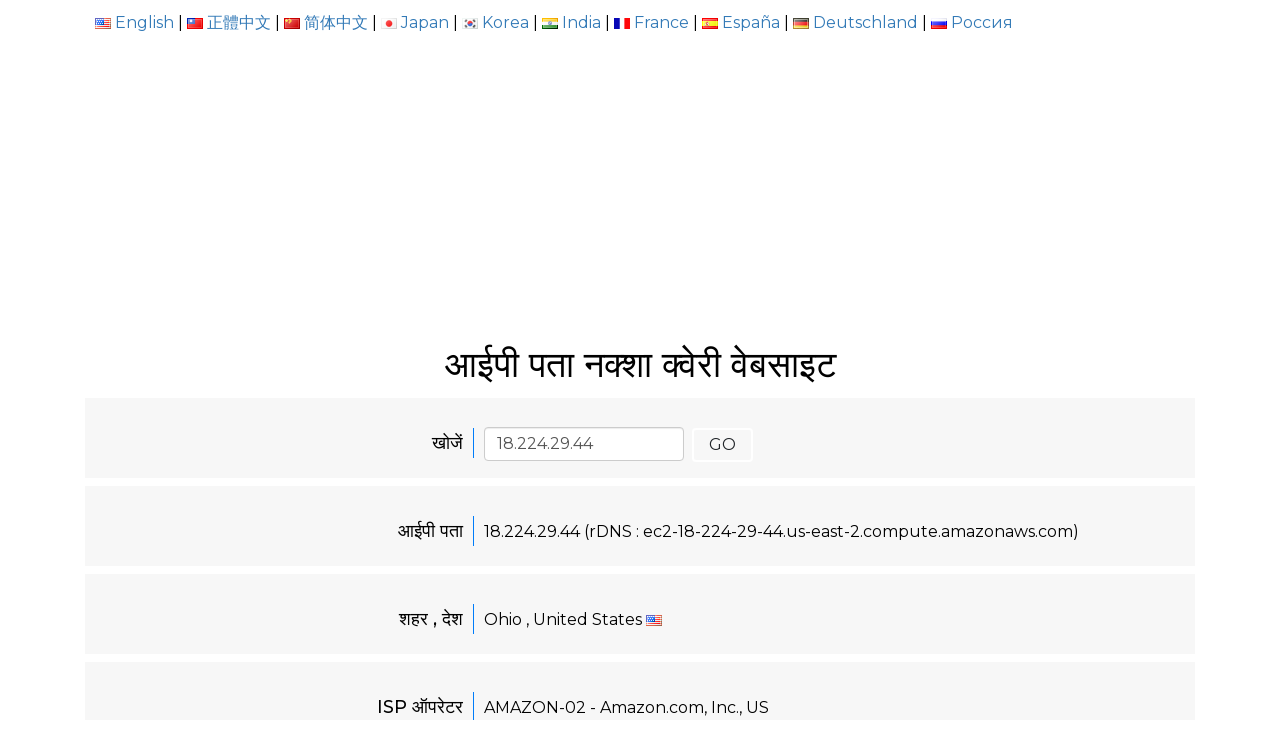

--- FILE ---
content_type: text/html; charset=UTF-8
request_url: https://ip.xxoo.net/in/
body_size: 3118
content:
<!DOCTYPE html> 
<html lang="in">
<head>
	
	<meta charset="utf-8">
	<meta name="viewport" content="width=device-width, initial-scale=1.0">
	<meta name="keywords" content="आईपी, NSLOOKUP, आईपी पता, आईपी शहर, आईपी देश, आईपी जानकारी, आईपी नक्शा">
	<meta name="description" content="आईपी पता नक्शा क्वेरी वेबसाइट">
	<meta name="designed" content="GuChen www.gcii.tw @ 2026">
	<meta name="programmed" content="C.K. Yang | ck_yang@hotmail.com" />
	
	<title>आईपी पता नक्शा क्वेरी वेबसाइट | India / भारतीय</title>

	<base href="https://ip.xxoo.net/">	
	
	<link rel="dns-prefetch" href="https://fonts.googleapis.com/" />
	<link rel="dns-prefetch" href="https://www.googletagmanager.com/" />
	<link rel="dns-prefetch" href="https://cdn.jsdelivr.net/" />
	<link rel="dns-prefetch" href="https://unpkg.com/" />
	<link rel="dns-prefetch" href="https://ajax.googleapis.com/" />
	<link rel="dns-prefetch" href="https://pagead2.googlesyndication.com/" />
	<link rel="dns-prefetch" href="https://s7.addthis.com/" />
	
	<link rel="canonical" href="https://ip.xxoo.net/in/">
	<link rel="alternate" hreflang="x-default" href="https://ip.xxoo.net/">
	<link rel="alternate" hreflang="en-us" href="https://ip.xxoo.net/en/">
	<link rel="alternate" hreflang="zh-tw" href="https://ip.xxoo.net/tw/">
	<link rel="alternate" hreflang="zh-cn" href="https://ip.xxoo.net/cn/">
	<link rel="alternate" hreflang="ja" href="https://ip.xxoo.net/ja/">
	<link rel="alternate" hreflang="ko" href="https://ip.xxoo.net/kr/">
	<link rel="alternate" hreflang="in" href="https://ip.xxoo.net/in/">
	<link rel="alternate" hreflang="fr" href="https://ip.xxoo.net/fr/">
	<link rel="alternate" hreflang="es" href="https://ip.xxoo.net/es/">
	<link rel="alternate" hreflang="de" href="https://ip.xxoo.net/de/">
	<link rel="alternate" hreflang="ru" href="https://ip.xxoo.net/ru/">
	
	<link rel="shortcut icon" href="/images/favicon.ico" />	
	<link rel="apple-touch-icon" sizes="180x180" href="/images/apple-touch-icon.png" />
    <link rel="icon" type="image/png" sizes="120x120" href="/images/favicon-120x120.png" />
    <link rel="icon" type="image/png" sizes="32x32" href="/images/favicon-32x32.png" />

	<link rel="apple-touch-icon" href="/images/apple-touch-icon.png">
	<link rel="apple-touch-icon" sizes="60x60" href="/images/apple-touch-icon-60x60.png">
	<link rel="apple-touch-icon" sizes="76x76" href="/images/apple-touch-icon-76x76.png">
	<link rel="apple-touch-icon" sizes="120x120" href="/images/apple-touch-icon-120x120.png">
	<link rel="apple-touch-icon" sizes="152x152" href="/images/apple-touch-icon-152x152.png">
	<link rel="apple-touch-icon" sizes="180x180" href="/images/apple-touch-icon-180x180.png">

	<link rel="preconnect" href="https://fonts.googleapis.com">
	<link rel="preconnect" href="https://fonts.gstatic.com" crossorigin>
	<link href="https://fonts.googleapis.com/css2?family=Montserrat:wght@300;400;500;600;700;800&display=swap" rel="stylesheet">
	<link rel="stylesheet" href="https://cdn.jsdelivr.net/npm/bootstrap@4.6.2/dist/css/bootstrap.min.css" integrity="sha384-xOolHFLEh07PJGoPkLv1IbcEPTNtaed2xpHsD9ESMhqIYd0nLMwNLD69Npy4HI+N" crossorigin="anonymous">
	<link rel="stylesheet" href="https://stackpath.bootstrapcdn.com/bootstrap/3.4.1/css/bootstrap.min.css">
	<link rel="stylesheet" href="https://stackpath.bootstrapcdn.com/bootstrap/3.4.1/css/bootstrap-theme.min.css">
	<link rel="stylesheet" href="https://unpkg.com/leaflet@1.7.1/dist/leaflet.css" />
	<!-- script type="text/javascript" src="https://ajax.googleapis.com/ajax/libs/jquery/1.11.3/jquery.min.js"></script -->
	<script src="https://cdn.jsdelivr.net/npm/jquery@3.5.1/dist/jquery.min.js"></script>
	<script src="https://cdn.jsdelivr.net/npm/bootstrap@4.6.2/dist/js/bootstrap.bundle.min.js"></script>
	<script src="https://unpkg.com/leaflet@1.7.1/dist/leaflet.js"></script>
	
	<link rel="stylesheet" href="/css/style.css?v=20250101">

	<script type="text/javascript">
	
	document.addEventListener('DOMContentLoaded', () => {
		let center = [39.9625, -83.0061];

		function triggerLeaflet() {
			const map = L.map('map', {
				center: center,
				zoom: 5,
				attributionControl: true,
				zoomControl: true ,
			});
			L.tileLayer('https://{s}.tile.openstreetmap.org/{z}/{x}/{y}.png', {attribution: '© <a href="https://www.openstreetmap.org/copyright">OpenStreetMap</a> contributors'}).addTo(map);

			const customIcon = L.icon({
				iconUrl: '/images/marker.webp',
				iconSize: [42, 42],
			});
			const marker = L.marker(center, {
				icon: customIcon,
				title: 'United States',
				opacity: 1.0
			}).addTo(map);		

			var baselayers = {
			  'OpenStreetMap.Mapnik': L.tileLayer('https://{s}.tile.openstreetmap.org/{z}/{x}/{y}.png'),
			  'OpenStreetMap.DE': L.tileLayer('https://{s}.tile.openstreetmap.de/tiles/osmde/{z}/{x}/{y}.png'),
			  'OpenStreetMap.CH': L.tileLayer('https://tile.osm.ch/switzerland/{z}/{x}/{y}.png'),
			  'OpenStreetMap.France':  L.tileLayer('https://{s}.tile.openstreetmap.fr/osmfr/{z}/{x}/{y}.png'),
			  'OpenStreetMap.HOT': L.tileLayer('https://{s}.tile.openstreetmap.fr/hot/{z}/{x}/{y}.png'),
			  'OpenStreetMap.BZH': L.tileLayer('https://tile.openstreetmap.bzh/br/{z}/{x}/{y}.png'),
			  'OpenTopoMap': L.tileLayer('https://{s}.tile.opentopomap.org/{z}/{x}/{y}.png')
			};
			var overlays = {};
			L.control.layers(baselayers, overlays).addTo(map);
			baselayers['OpenStreetMap.Mapnik'].addTo(map);

			//changeLayer(map);
		};

		triggerLeaflet();
	});

	

	</script>

	<!-- Global site tag (gtag.js) - Google Analytics -->
	<script async src="https://www.googletagmanager.com/gtag/js?id=G-9VWPBJ7XD9"></script>
	<script>
	  window.dataLayer = window.dataLayer || [];
	  function gtag(){dataLayer.push(arguments);}
	  gtag('js', new Date());

	  gtag('config', 'G-9VWPBJ7XD9');
	</script>

</head> 
<body> 

<div class="container">
	<div class="row">
		<div class="col-xs-12">
			<div class="top-lang">
				<img src="/images/flags/us.png" width="16" height="11" alt="us flags" align="absmiddle" border="0">&nbsp;<a href="/en/">English</a> | <img src="/images/flags/tw.png" width="16" height="11" alt="tw flags" align="absmiddle" border="0">&nbsp;<a href="/tw/">正體中文</a> | <img src="/images/flags/cn.png" width="16" height="11" alt="cn flags" align="absmiddle" border="0">&nbsp;<a href="/cn/">简体中文</a> | <img src="/images/flags/jp.png" width="16" height="11" alt="jp flags" align="absmiddle" border="0">&nbsp;<a href="/ja/">Japan</a> | <img src="/images/flags/kr.png" width="16" height="11" alt="kr flags" align="absmiddle" border="0">&nbsp;<a href="/kr/">Korea</a> | <img src="/images/flags/in.png" width="16" height="11" alt="in flags" align="absmiddle" border="0">&nbsp;<a href="/in/">India</a> | <img src="/images/flags/fx.png" width="16" height="11" alt="fr flags" align="absmiddle" border="0">&nbsp;<a href="/fr/">France</a> | <img src="/images/flags/es.png" width="16" height="11" alt="es flags" align="absmiddle" border="0">&nbsp;<a href="/es/">España</a> | <img src="/images/flags/de.png" width="16" height="11" alt="de flags" align="absmiddle" border="0">&nbsp;<a href="/de/">Deutschland</a> | <img src="/images/flags/ru.png" width="16" height="11" alt="ru flags" align="absmiddle" border="0">&nbsp;<a href="/ru/">Россия</a>
			</div>
		</div>
	</div>
	<div class="row">
		<div class="col-xs-12 text-center">
			<script async src="https://pagead2.googlesyndication.com/pagead/js/adsbygoogle.js?client=ca-pub-1446387095529021" crossorigin="anonymous"></script>
			<ins class="adsbygoogle"
				style="display:block"
				data-ad-client="ca-pub-1446387095529021"
				data-ad-slot="8476640377"
				data-ad-format="auto"
				data-full-width-responsive="true"></ins>
			<script>
				(adsbygoogle = window.adsbygoogle || []).push({});
			</script>
		</div>
	</div>
	<div class="row">
		<div class="col-xs-12 text-center">
			<h1> आईपी पता नक्शा क्वेरी वेबसाइट </h1>			
		</div>
		<div class="col-xs-12">
			<div id="content">
				<ul>
					<li><form method="POST" class="ipxxoonet" action="" style="margin:0px;display:inline"><h2>खोजें</h2><span><input type="text" class="form-control" name="ip" value=18.224.29.44>&nbsp;&nbsp;<button type="submit" class="btn">GO</button></span></form></li>

										<li><h2>आईपी पता</h2><span>18.224.29.44 (rDNS : ec2-18-224-29-44.us-east-2.compute.amazonaws.com)</span></li>
					<li><h2>शहर , देश</h2><span>Ohio , United States&nbsp;<img src="/images/flags/us.png" align="absmiddle" alt="US" title="US"></span></li>
					<li><h2>ISP ऑपरेटर</h2><span>AMAZON-02 - Amazon.com, Inc., US</span></li>
									</ul>
			</div>
		</div>
	</div>
	<div class="row">
		<div class="col-xs-12 text-center">
			<div id="content2">
				<a href="./in/">आईपी जानकारी</a>&nbsp;&nbsp;<a href="./in/?T=More">कौन ऑनलाइन है</a>
			</div>
		</div>
	</div>
	<div class="row">
		<div class="col-xs-12 text-center">
			<script async src="https://pagead2.googlesyndication.com/pagead/js/adsbygoogle.js?client=ca-pub-1446387095529021" crossorigin="anonymous"></script>
			<ins class="adsbygoogle"
				 style="display:block"
				 data-ad-client="ca-pub-1446387095529021"
				 data-ad-slot="6129817495"
				 data-ad-format="auto"
				 data-full-width-responsive="true"></ins>
			<script>
				 (adsbygoogle = window.adsbygoogle || []).push({});
			</script>
		</div>
	</div>
	<div class="row">
		<div class="col-xs-12">
						<div id="map" style="width:100%;min-height:370px;display:block;"></div>
					</div>
	</div>
	<div class="row">
		<div class="col-xs-12 text-center">
			<div class="footer">
				<div class="sfont"> आईपी, NSLOOKUP, आईपी पता, आईपी शहर, आईपी देश, आईपी जानकारी, आईपी नक्शा </div>
				<div><a href="https://guchen.net" target="_blank">Design by GuChen</a></div>
				<div class="sfont">1.966 Sec</div>
				<div class="sfont">Last updated 2025-10-17</div>
				<div class="sfont">This product includes GeoLite2 data created by <a href="https://www.maxmind.com" target="_blank">MaxMind</a></div>
			</div>
		</div>
	</div>
</div>
</body>
</html>

--- FILE ---
content_type: text/html; charset=utf-8
request_url: https://www.google.com/recaptcha/api2/aframe
body_size: 266
content:
<!DOCTYPE HTML><html><head><meta http-equiv="content-type" content="text/html; charset=UTF-8"></head><body><script nonce="Sfdw-luB_tQ0vi143dVjuA">/** Anti-fraud and anti-abuse applications only. See google.com/recaptcha */ try{var clients={'sodar':'https://pagead2.googlesyndication.com/pagead/sodar?'};window.addEventListener("message",function(a){try{if(a.source===window.parent){var b=JSON.parse(a.data);var c=clients[b['id']];if(c){var d=document.createElement('img');d.src=c+b['params']+'&rc='+(localStorage.getItem("rc::a")?sessionStorage.getItem("rc::b"):"");window.document.body.appendChild(d);sessionStorage.setItem("rc::e",parseInt(sessionStorage.getItem("rc::e")||0)+1);localStorage.setItem("rc::h",'1769319092628');}}}catch(b){}});window.parent.postMessage("_grecaptcha_ready", "*");}catch(b){}</script></body></html>

--- FILE ---
content_type: text/css
request_url: https://ip.xxoo.net/css/style.css?v=20250101
body_size: 2378
content:
@charset "utf-8";
/* ------------------------------------------------------------------
author:        谷辰網路資訊
email:         service@gcii.tw
website:       https://www.gcii.tw
 -------------------------------------------------------------------*/

html,body {
	font-size: 1rem;
	line-height: 1.6rem;
	color: #000;
	font-family:'Montserrat','LiHei Pro','微軟正黑體','Microsoft JhengHei','Heiti TC', sans-serif;}
	margin-left: 0px;
	margin-top: 0px;
	margin-right: 0px;
	margin-bottom: 0px;
	background-color:#ffffff;
}

input,textarea {

}
#content {
	/*width: 100%;*/
}
#content ul {
	list-style: none;
	margin: 0;
	padding: 0;
}
#content li {
	width: 100%;
	padding: 10px 0;
	margin: 4px 0;
	float:left;
	background-color:#F7F7F7;
}
#content li h2 {
	font-size: 1.1rem;
	width: 35%;
	text-align:right;
	padding: 5px 10px 5px 0;
	border-right: #007CF9 1px solid;
	line-height:20px;
	display: inline-block;
}
#content li span {
	width: 65%;	
	line-height:20px;
	padding: 5px 0 5px 10px;
	text-align: left;
	display: inline-block;
}
#content2 {
	padding: 10px 0;
}
#content2 ul {
	list-style: none;
	margin: 0 0 20px 0;
	padding: 0;
}
#content2 li {
	width: 730px;
	margin: 1px 0 1px 0;
	float:left;
	background-color:#F7F7F7;
}
#content2 li h2 {
	font-size: 1.1rem;
	width: 200px;
	text-align:right;
	padding: 3px 10px 3px 3px;
	margin-right: 10px;	
	border-right: #007CF9 1px solid;
	float:left;
	line-height:20px;
	height: 20px;
}
#content2 li div {
	float:left;
	width: 500px;	
	line-height:20px;
	height: 20px;
	margin-top: 7px;	
	padding: 3px;
	text-align: left;
}
footer {
	text-align: center;
	font-size: 0.8rem;
	font-weight: normal;
	margin: 15px 0 3px 0;
	color: #A0A0A0;
}
.sfont {
	font-size: 10px;
	color: #C0C0C0;
}
.top-lang {
	padding: 10px;
}
.footer {
	padding: 15px 0;
}
.footer .sfont {
	line-height: 1.2rem;
}
.addthis_inline_share_toolbox {
	margin-top: 7px;
}
.ipxxoonet input {
	width: 200px;
	display: inline-block;
	font-size: 1rem;
}
.ipxxoonet .btn {
	border: #FFFFFF 2px solid;
	font-size: 1rem;
	padding: 4px 15px;
}
@media (max-width: 479px) {
	#content li h2 {
		margin: 0 10%;
		width: 80%;
		text-align:center;
		padding: 20px;
		border-right: #007CF9 0px solid;
		border-bottom: #007CF9 1px solid;
	}
	#content li span {
		margin: 0 10%;
		width: 80%;
		padding: 20px;
	}
	.ipxxoonet input {
		width: 150px;
	}
}